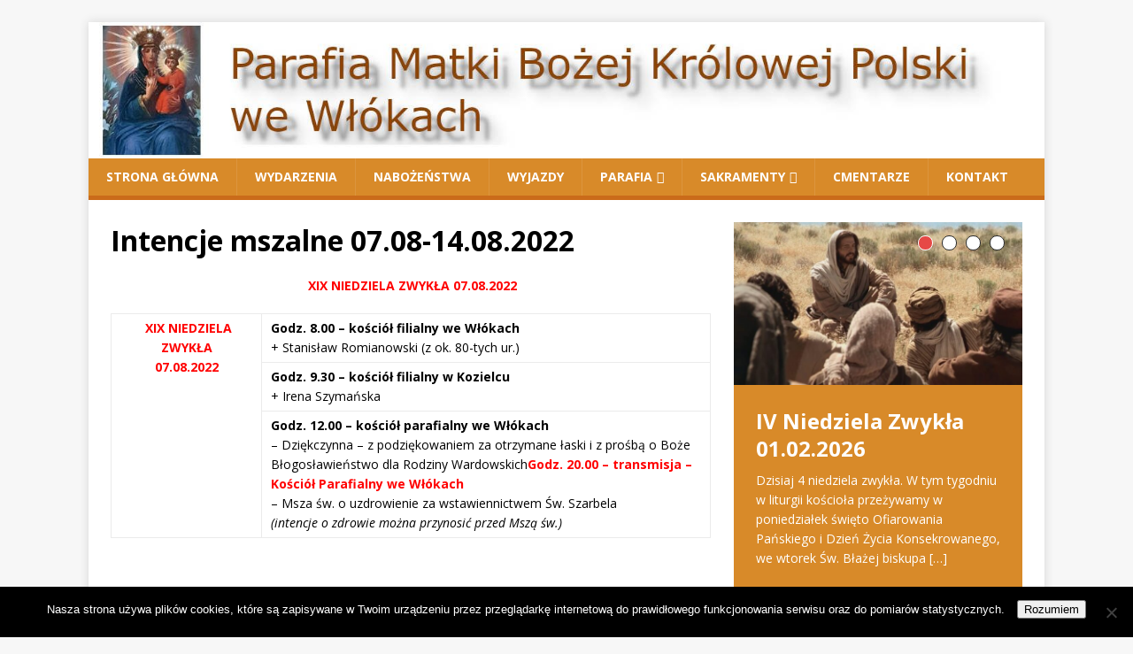

--- FILE ---
content_type: text/html; charset=UTF-8
request_url: https://parafia.wloki.pl/intencje-mszalne-07-08-14-08-2022/
body_size: 11850
content:
<!DOCTYPE html>
<html class="no-js" lang="pl-PL">
<head>
<meta charset="UTF-8">
<meta name="viewport" content="width=device-width, initial-scale=1.0">
<link rel="profile" href="https://gmpg.org/xfn/11" />
<link rel="pingback" href="https://parafia.wloki.pl/xmlrpc.php" />
<title>Intencje mszalne 07.08-14.08.2022 &#8211; Parafia Matki Bożej Królowej Polski we Włókach</title>
<meta name='robots' content='max-image-preview:large' />
<link rel='dns-prefetch' href='//fonts.googleapis.com' />
<link rel="alternate" type="application/rss+xml" title="Parafia Matki Bożej Królowej Polski we Włókach &raquo; Kanał z wpisami" href="https://parafia.wloki.pl/feed/" />
<link rel="alternate" type="application/rss+xml" title="Parafia Matki Bożej Królowej Polski we Włókach &raquo; Kanał z komentarzami" href="https://parafia.wloki.pl/comments/feed/" />
<link rel="alternate" type="application/rss+xml" title="Parafia Matki Bożej Królowej Polski we Włókach &raquo; Intencje mszalne 07.08-14.08.2022 Kanał z komentarzami" href="https://parafia.wloki.pl/intencje-mszalne-07-08-14-08-2022/feed/" />
<link rel="alternate" title="oEmbed (JSON)" type="application/json+oembed" href="https://parafia.wloki.pl/wp-json/oembed/1.0/embed?url=https%3A%2F%2Fparafia.wloki.pl%2Fintencje-mszalne-07-08-14-08-2022%2F" />
<link rel="alternate" title="oEmbed (XML)" type="text/xml+oembed" href="https://parafia.wloki.pl/wp-json/oembed/1.0/embed?url=https%3A%2F%2Fparafia.wloki.pl%2Fintencje-mszalne-07-08-14-08-2022%2F&#038;format=xml" />
		<!-- This site uses the Google Analytics by MonsterInsights plugin v9.11.1 - Using Analytics tracking - https://www.monsterinsights.com/ -->
		<!-- Note: MonsterInsights is not currently configured on this site. The site owner needs to authenticate with Google Analytics in the MonsterInsights settings panel. -->
					<!-- No tracking code set -->
				<!-- / Google Analytics by MonsterInsights -->
		<style id='wp-img-auto-sizes-contain-inline-css' type='text/css'>
img:is([sizes=auto i],[sizes^="auto," i]){contain-intrinsic-size:3000px 1500px}
/*# sourceURL=wp-img-auto-sizes-contain-inline-css */
</style>
<style id='wp-emoji-styles-inline-css' type='text/css'>

	img.wp-smiley, img.emoji {
		display: inline !important;
		border: none !important;
		box-shadow: none !important;
		height: 1em !important;
		width: 1em !important;
		margin: 0 0.07em !important;
		vertical-align: -0.1em !important;
		background: none !important;
		padding: 0 !important;
	}
/*# sourceURL=wp-emoji-styles-inline-css */
</style>
<link rel='stylesheet' id='wp-block-library-css' href='https://parafia.wloki.pl/wp-includes/css/dist/block-library/style.min.css?ver=7b6d94b12e699f774d0657af2b31397a' type='text/css' media='all' />
<style id='classic-theme-styles-inline-css' type='text/css'>
/*! This file is auto-generated */
.wp-block-button__link{color:#fff;background-color:#32373c;border-radius:9999px;box-shadow:none;text-decoration:none;padding:calc(.667em + 2px) calc(1.333em + 2px);font-size:1.125em}.wp-block-file__button{background:#32373c;color:#fff;text-decoration:none}
/*# sourceURL=/wp-includes/css/classic-themes.min.css */
</style>
<style id='global-styles-inline-css' type='text/css'>
:root{--wp--preset--aspect-ratio--square: 1;--wp--preset--aspect-ratio--4-3: 4/3;--wp--preset--aspect-ratio--3-4: 3/4;--wp--preset--aspect-ratio--3-2: 3/2;--wp--preset--aspect-ratio--2-3: 2/3;--wp--preset--aspect-ratio--16-9: 16/9;--wp--preset--aspect-ratio--9-16: 9/16;--wp--preset--color--black: #000000;--wp--preset--color--cyan-bluish-gray: #abb8c3;--wp--preset--color--white: #ffffff;--wp--preset--color--pale-pink: #f78da7;--wp--preset--color--vivid-red: #cf2e2e;--wp--preset--color--luminous-vivid-orange: #ff6900;--wp--preset--color--luminous-vivid-amber: #fcb900;--wp--preset--color--light-green-cyan: #7bdcb5;--wp--preset--color--vivid-green-cyan: #00d084;--wp--preset--color--pale-cyan-blue: #8ed1fc;--wp--preset--color--vivid-cyan-blue: #0693e3;--wp--preset--color--vivid-purple: #9b51e0;--wp--preset--gradient--vivid-cyan-blue-to-vivid-purple: linear-gradient(135deg,rgb(6,147,227) 0%,rgb(155,81,224) 100%);--wp--preset--gradient--light-green-cyan-to-vivid-green-cyan: linear-gradient(135deg,rgb(122,220,180) 0%,rgb(0,208,130) 100%);--wp--preset--gradient--luminous-vivid-amber-to-luminous-vivid-orange: linear-gradient(135deg,rgb(252,185,0) 0%,rgb(255,105,0) 100%);--wp--preset--gradient--luminous-vivid-orange-to-vivid-red: linear-gradient(135deg,rgb(255,105,0) 0%,rgb(207,46,46) 100%);--wp--preset--gradient--very-light-gray-to-cyan-bluish-gray: linear-gradient(135deg,rgb(238,238,238) 0%,rgb(169,184,195) 100%);--wp--preset--gradient--cool-to-warm-spectrum: linear-gradient(135deg,rgb(74,234,220) 0%,rgb(151,120,209) 20%,rgb(207,42,186) 40%,rgb(238,44,130) 60%,rgb(251,105,98) 80%,rgb(254,248,76) 100%);--wp--preset--gradient--blush-light-purple: linear-gradient(135deg,rgb(255,206,236) 0%,rgb(152,150,240) 100%);--wp--preset--gradient--blush-bordeaux: linear-gradient(135deg,rgb(254,205,165) 0%,rgb(254,45,45) 50%,rgb(107,0,62) 100%);--wp--preset--gradient--luminous-dusk: linear-gradient(135deg,rgb(255,203,112) 0%,rgb(199,81,192) 50%,rgb(65,88,208) 100%);--wp--preset--gradient--pale-ocean: linear-gradient(135deg,rgb(255,245,203) 0%,rgb(182,227,212) 50%,rgb(51,167,181) 100%);--wp--preset--gradient--electric-grass: linear-gradient(135deg,rgb(202,248,128) 0%,rgb(113,206,126) 100%);--wp--preset--gradient--midnight: linear-gradient(135deg,rgb(2,3,129) 0%,rgb(40,116,252) 100%);--wp--preset--font-size--small: 13px;--wp--preset--font-size--medium: 20px;--wp--preset--font-size--large: 36px;--wp--preset--font-size--x-large: 42px;--wp--preset--spacing--20: 0.44rem;--wp--preset--spacing--30: 0.67rem;--wp--preset--spacing--40: 1rem;--wp--preset--spacing--50: 1.5rem;--wp--preset--spacing--60: 2.25rem;--wp--preset--spacing--70: 3.38rem;--wp--preset--spacing--80: 5.06rem;--wp--preset--shadow--natural: 6px 6px 9px rgba(0, 0, 0, 0.2);--wp--preset--shadow--deep: 12px 12px 50px rgba(0, 0, 0, 0.4);--wp--preset--shadow--sharp: 6px 6px 0px rgba(0, 0, 0, 0.2);--wp--preset--shadow--outlined: 6px 6px 0px -3px rgb(255, 255, 255), 6px 6px rgb(0, 0, 0);--wp--preset--shadow--crisp: 6px 6px 0px rgb(0, 0, 0);}:where(.is-layout-flex){gap: 0.5em;}:where(.is-layout-grid){gap: 0.5em;}body .is-layout-flex{display: flex;}.is-layout-flex{flex-wrap: wrap;align-items: center;}.is-layout-flex > :is(*, div){margin: 0;}body .is-layout-grid{display: grid;}.is-layout-grid > :is(*, div){margin: 0;}:where(.wp-block-columns.is-layout-flex){gap: 2em;}:where(.wp-block-columns.is-layout-grid){gap: 2em;}:where(.wp-block-post-template.is-layout-flex){gap: 1.25em;}:where(.wp-block-post-template.is-layout-grid){gap: 1.25em;}.has-black-color{color: var(--wp--preset--color--black) !important;}.has-cyan-bluish-gray-color{color: var(--wp--preset--color--cyan-bluish-gray) !important;}.has-white-color{color: var(--wp--preset--color--white) !important;}.has-pale-pink-color{color: var(--wp--preset--color--pale-pink) !important;}.has-vivid-red-color{color: var(--wp--preset--color--vivid-red) !important;}.has-luminous-vivid-orange-color{color: var(--wp--preset--color--luminous-vivid-orange) !important;}.has-luminous-vivid-amber-color{color: var(--wp--preset--color--luminous-vivid-amber) !important;}.has-light-green-cyan-color{color: var(--wp--preset--color--light-green-cyan) !important;}.has-vivid-green-cyan-color{color: var(--wp--preset--color--vivid-green-cyan) !important;}.has-pale-cyan-blue-color{color: var(--wp--preset--color--pale-cyan-blue) !important;}.has-vivid-cyan-blue-color{color: var(--wp--preset--color--vivid-cyan-blue) !important;}.has-vivid-purple-color{color: var(--wp--preset--color--vivid-purple) !important;}.has-black-background-color{background-color: var(--wp--preset--color--black) !important;}.has-cyan-bluish-gray-background-color{background-color: var(--wp--preset--color--cyan-bluish-gray) !important;}.has-white-background-color{background-color: var(--wp--preset--color--white) !important;}.has-pale-pink-background-color{background-color: var(--wp--preset--color--pale-pink) !important;}.has-vivid-red-background-color{background-color: var(--wp--preset--color--vivid-red) !important;}.has-luminous-vivid-orange-background-color{background-color: var(--wp--preset--color--luminous-vivid-orange) !important;}.has-luminous-vivid-amber-background-color{background-color: var(--wp--preset--color--luminous-vivid-amber) !important;}.has-light-green-cyan-background-color{background-color: var(--wp--preset--color--light-green-cyan) !important;}.has-vivid-green-cyan-background-color{background-color: var(--wp--preset--color--vivid-green-cyan) !important;}.has-pale-cyan-blue-background-color{background-color: var(--wp--preset--color--pale-cyan-blue) !important;}.has-vivid-cyan-blue-background-color{background-color: var(--wp--preset--color--vivid-cyan-blue) !important;}.has-vivid-purple-background-color{background-color: var(--wp--preset--color--vivid-purple) !important;}.has-black-border-color{border-color: var(--wp--preset--color--black) !important;}.has-cyan-bluish-gray-border-color{border-color: var(--wp--preset--color--cyan-bluish-gray) !important;}.has-white-border-color{border-color: var(--wp--preset--color--white) !important;}.has-pale-pink-border-color{border-color: var(--wp--preset--color--pale-pink) !important;}.has-vivid-red-border-color{border-color: var(--wp--preset--color--vivid-red) !important;}.has-luminous-vivid-orange-border-color{border-color: var(--wp--preset--color--luminous-vivid-orange) !important;}.has-luminous-vivid-amber-border-color{border-color: var(--wp--preset--color--luminous-vivid-amber) !important;}.has-light-green-cyan-border-color{border-color: var(--wp--preset--color--light-green-cyan) !important;}.has-vivid-green-cyan-border-color{border-color: var(--wp--preset--color--vivid-green-cyan) !important;}.has-pale-cyan-blue-border-color{border-color: var(--wp--preset--color--pale-cyan-blue) !important;}.has-vivid-cyan-blue-border-color{border-color: var(--wp--preset--color--vivid-cyan-blue) !important;}.has-vivid-purple-border-color{border-color: var(--wp--preset--color--vivid-purple) !important;}.has-vivid-cyan-blue-to-vivid-purple-gradient-background{background: var(--wp--preset--gradient--vivid-cyan-blue-to-vivid-purple) !important;}.has-light-green-cyan-to-vivid-green-cyan-gradient-background{background: var(--wp--preset--gradient--light-green-cyan-to-vivid-green-cyan) !important;}.has-luminous-vivid-amber-to-luminous-vivid-orange-gradient-background{background: var(--wp--preset--gradient--luminous-vivid-amber-to-luminous-vivid-orange) !important;}.has-luminous-vivid-orange-to-vivid-red-gradient-background{background: var(--wp--preset--gradient--luminous-vivid-orange-to-vivid-red) !important;}.has-very-light-gray-to-cyan-bluish-gray-gradient-background{background: var(--wp--preset--gradient--very-light-gray-to-cyan-bluish-gray) !important;}.has-cool-to-warm-spectrum-gradient-background{background: var(--wp--preset--gradient--cool-to-warm-spectrum) !important;}.has-blush-light-purple-gradient-background{background: var(--wp--preset--gradient--blush-light-purple) !important;}.has-blush-bordeaux-gradient-background{background: var(--wp--preset--gradient--blush-bordeaux) !important;}.has-luminous-dusk-gradient-background{background: var(--wp--preset--gradient--luminous-dusk) !important;}.has-pale-ocean-gradient-background{background: var(--wp--preset--gradient--pale-ocean) !important;}.has-electric-grass-gradient-background{background: var(--wp--preset--gradient--electric-grass) !important;}.has-midnight-gradient-background{background: var(--wp--preset--gradient--midnight) !important;}.has-small-font-size{font-size: var(--wp--preset--font-size--small) !important;}.has-medium-font-size{font-size: var(--wp--preset--font-size--medium) !important;}.has-large-font-size{font-size: var(--wp--preset--font-size--large) !important;}.has-x-large-font-size{font-size: var(--wp--preset--font-size--x-large) !important;}
:where(.wp-block-post-template.is-layout-flex){gap: 1.25em;}:where(.wp-block-post-template.is-layout-grid){gap: 1.25em;}
:where(.wp-block-term-template.is-layout-flex){gap: 1.25em;}:where(.wp-block-term-template.is-layout-grid){gap: 1.25em;}
:where(.wp-block-columns.is-layout-flex){gap: 2em;}:where(.wp-block-columns.is-layout-grid){gap: 2em;}
:root :where(.wp-block-pullquote){font-size: 1.5em;line-height: 1.6;}
/*# sourceURL=global-styles-inline-css */
</style>
<link rel='stylesheet' id='cookie-notice-front-css' href='https://parafia.wloki.pl/wp-content/plugins/cookie-notice/css/front.min.css?ver=2.5.11' type='text/css' media='all' />
<link rel='stylesheet' id='mh-google-fonts-css' href='https://fonts.googleapis.com/css?family=Open+Sans:400,400italic,700,600' type='text/css' media='all' />
<link rel='stylesheet' id='mh-magazine-lite-css' href='https://parafia.wloki.pl/wp-content/themes/mh-magazine-lite/style.css?ver=2.10.0' type='text/css' media='all' />
<link rel='stylesheet' id='mh-font-awesome-css' href='https://parafia.wloki.pl/wp-content/themes/mh-magazine-lite/includes/font-awesome.min.css' type='text/css' media='all' />
<script type="text/javascript" id="cookie-notice-front-js-before">
/* <![CDATA[ */
var cnArgs = {"ajaxUrl":"https:\/\/parafia.wloki.pl\/wp-admin\/admin-ajax.php","nonce":"0f4f3c58c5","hideEffect":"fade","position":"bottom","onScroll":false,"onScrollOffset":100,"onClick":false,"cookieName":"cookie_notice_accepted","cookieTime":2147483647,"cookieTimeRejected":2592000,"globalCookie":false,"redirection":false,"cache":false,"revokeCookies":false,"revokeCookiesOpt":"automatic"};

//# sourceURL=cookie-notice-front-js-before
/* ]]> */
</script>
<script type="text/javascript" src="https://parafia.wloki.pl/wp-content/plugins/cookie-notice/js/front.min.js?ver=2.5.11" id="cookie-notice-front-js"></script>
<script type="text/javascript" src="https://parafia.wloki.pl/wp-includes/js/jquery/jquery.min.js?ver=3.7.1" id="jquery-core-js"></script>
<script type="text/javascript" src="https://parafia.wloki.pl/wp-includes/js/jquery/jquery-migrate.min.js?ver=3.4.1" id="jquery-migrate-js"></script>
<script type="text/javascript" id="mh-scripts-js-extra">
/* <![CDATA[ */
var mh_magazine = {"text":{"toggle_menu":"Toggle Menu"}};
//# sourceURL=mh-scripts-js-extra
/* ]]> */
</script>
<script type="text/javascript" src="https://parafia.wloki.pl/wp-content/themes/mh-magazine-lite/js/scripts.js?ver=2.10.0" id="mh-scripts-js"></script>
<link rel="https://api.w.org/" href="https://parafia.wloki.pl/wp-json/" /><link rel="alternate" title="JSON" type="application/json" href="https://parafia.wloki.pl/wp-json/wp/v2/posts/4736" /><link rel="EditURI" type="application/rsd+xml" title="RSD" href="https://parafia.wloki.pl/xmlrpc.php?rsd" />

<link rel="canonical" href="https://parafia.wloki.pl/intencje-mszalne-07-08-14-08-2022/" />
<link rel='shortlink' href='https://parafia.wloki.pl/?p=4736' />
<!-- PanoPress [1.3] -->
<script type="text/javascript">
pp_oppp=false;
pb_options={"fullscreen":true,"fade":true,"animate":true,"shadow":true,"width":"640px","height":"480px","style":{"box":"pb-light","overlay":"pb-light-overlay"},"galleries":false,"resize":1};
</script>
<script type="text/javascript"  src="https://parafia.wloki.pl/wp-content/plugins/panopress/js/panopress.js?v=1.3"></script>
<link rel="stylesheet" type="text/css" media="all" href="https://parafia.wloki.pl/wp-content/plugins/panopress/css/panopress.css?v=1.3" />	
<!-- /PanoPress -->
<!--[if lt IE 9]>
<script src="https://parafia.wloki.pl/wp-content/themes/mh-magazine-lite/js/css3-mediaqueries.js"></script>
<![endif]-->
<meta name="generator" content="Elementor 3.34.1; features: additional_custom_breakpoints; settings: css_print_method-external, google_font-enabled, font_display-auto">
			<style>
				.e-con.e-parent:nth-of-type(n+4):not(.e-lazyloaded):not(.e-no-lazyload),
				.e-con.e-parent:nth-of-type(n+4):not(.e-lazyloaded):not(.e-no-lazyload) * {
					background-image: none !important;
				}
				@media screen and (max-height: 1024px) {
					.e-con.e-parent:nth-of-type(n+3):not(.e-lazyloaded):not(.e-no-lazyload),
					.e-con.e-parent:nth-of-type(n+3):not(.e-lazyloaded):not(.e-no-lazyload) * {
						background-image: none !important;
					}
				}
				@media screen and (max-height: 640px) {
					.e-con.e-parent:nth-of-type(n+2):not(.e-lazyloaded):not(.e-no-lazyload),
					.e-con.e-parent:nth-of-type(n+2):not(.e-lazyloaded):not(.e-no-lazyload) * {
						background-image: none !important;
					}
				}
			</style>
					<style type="text/css" id="wp-custom-css">
			
.post-info span:first-child { display: none; }
.mh-loop-meta {
    margin-top: 5px;
display: none;}
.entry-meta {display: none;}

/***** menu top *****/

.mh-header { background: #fff; }
.mh-site-logo { padding: 20px; overflow: hidden; }
.mh-header-text { margin: 5px 0; text-transform: uppercase; }
.mh-header-title { font-size: 32px; font-size: 2rem; line-height: 1; }
.mh-header-tagline { display: inline-block; font-size: 14px; font-size: 0.875rem; line-height: 1; color: #ca6b1a; padding-top: 10px; margin-top: 10px; border-top: 1px solid #ca6b1a; }

/***** Navigation *****/

.mh-main-nav-wrap {background: #d88a29;}
.mh-main-nav { text-transform: uppercase; border-bottom: 5px solid #ca6b1a; }
.mh-main-nav li { float: left; position: relative; font-weight: 700; }
.mh-main-nav li:hover { background: #ca6b1a; }
.mh-main-nav li:hover a { color: #fff; }
.mh-main-nav li a { display: block; color: #fff; padding: 10px 20px; border-left: 1px solid rgba(255, 255, 255, 0.1); }
.mh-main-nav li:first-child a, .mh-main-nav .sub-menu li a { border: none; }
.mh-main-nav ul li:hover > ul { display: block; background: #2a2a2a; z-index: 9999; }
.mh-main-nav ul ul { display: none; position: absolute; }
.mh-main-nav ul ul li { width: 100%; min-width: 16em; }
.mh-main-nav ul ul ul { left: 100%; top: 0; }
.mh-main-nav .menu > .current-menu-item { background: #ca6b1a; }
.mh-navigation .menu-item-has-children > a:after { font-family: 'FontAwesome'; font-weight: 400; line-height: 1; content: '\f107'; margin-left: 5px; }
.mh-navigation .sub-menu .menu-item-has-children > a:after { content: '\f105'; margin-left: 10px; }
.mh-navigation img { vertical-align: inherit; }

/***** MH Slider Widget *****/

.mh-slider-widget .flex-control-nav { bottom: 10px; }
.mh-slider-widget .flex-control-nav li { margin: 0 10px 0 0; }
.mh-slider-widget .flex-control-paging li a { width: 15px; height: 15px; border: 1px solid #2a2a2a; background: #fff; -webkit-box-shadow: none; -moz-box-shadow: none; -o-box-shadow: none; box-shadow: none; }
.mh-slider-widget .flex-control-paging li a:hover { background: #f5f5f5; }
.mh-slider-widget .flex-control-paging li a.flex-active { background: #e64946; border: 1px solid #fff; }
.mh-widget-col-1 .mh-slider-widget .flex-control-nav { width: auto; top: 15px; right: 10px; bottom: auto; }
.mh-slider-item { position: relative; overflow: hidden; }
.mh-slider-normal { width: 678px; max-width: 100%; overflow: hidden; }
.mh-slider-caption { position: absolute; width: 350px; max-width: 100%; top: 0; right: 0; color: #fff; border-bottom: 3px solid #e64946; background: #2a2a2a; background: rgba(42, 42, 42, 0.8); }
.mh-slider-caption .mh-excerpt-more, .mh-slider-title { color: #fff; }
.mh-slider-content { padding: 25px; overflow: hidden; }
.mh-slider-content .mh-excerpt { margin-top: 10px; margin-top: 0.625rem; }
.mh-widget-col-1 .mh-slider-caption { position: relative; width: 100%; margin: 0; background: #d88a29; }

/***** Footer *****/
.mh-footer { font-size: 13px; font-size: 0.8125rem; color: #fff; padding: 25px 25px 0; background: #2a2a2a; }
.mh-footer a, .mh-footer a:hover { color: #f7f7f7; }
.mh-copyright-wrap {padding: 10px 25px;border-top: 3px solid #d88a29;background: #ca6b1a;}
.mh-copyright { font-size: 12px; font-size: 0.75rem; color: #d88a29; }
.mh-copyright a { color: #999; }

/***** ukrycie poprzedni nastepny *****/
.mh-post-nav {visibility:hidden; padding-bottom:0;margin-bottom:0}

/*** ukrycie obrazka we wpisie ***/
.entry-thumbnail
{display:none}		</style>
		</head>
<body id="mh-mobile" class="wp-singular post-template-default single single-post postid-4736 single-format-standard wp-theme-mh-magazine-lite cookies-not-set mh-right-sb elementor-default elementor-kit-2264" itemscope="itemscope" itemtype="https://schema.org/WebPage">
<div class="mh-container mh-container-outer">
<div class="mh-header-mobile-nav mh-clearfix"></div>
<header class="mh-header" itemscope="itemscope" itemtype="https://schema.org/WPHeader">
	<div class="mh-container mh-container-inner mh-row mh-clearfix">
		<div class="mh-custom-header mh-clearfix">
<a class="mh-header-image-link" href="https://parafia.wloki.pl/" title="Parafia Matki Bożej Królowej Polski we Włókach" rel="home">
<img fetchpriority="high" class="mh-header-image" src="https://parafia.wloki.pl/wp-content/uploads/2018/12/cropped-header1400x200-1.jpg" height="200" width="1400" alt="Parafia Matki Bożej Królowej Polski we Włókach" />
</a>
</div>
	</div>
	<div class="mh-main-nav-wrap">
		<nav class="mh-navigation mh-main-nav mh-container mh-container-inner mh-clearfix" itemscope="itemscope" itemtype="https://schema.org/SiteNavigationElement">
			<div class="menu-menu-top-container"><ul id="menu-menu-top" class="menu"><li id="menu-item-190" class="menu-item menu-item-type-post_type menu-item-object-page menu-item-home menu-item-190"><a href="https://parafia.wloki.pl/">Strona główna</a></li>
<li id="menu-item-307" class="menu-item menu-item-type-taxonomy menu-item-object-category menu-item-307"><a href="https://parafia.wloki.pl/category/wydarzenia/">Wydarzenia</a></li>
<li id="menu-item-100" class="menu-item menu-item-type-post_type menu-item-object-page menu-item-100"><a href="https://parafia.wloki.pl/porzadek-mszy-sw/">Nabożeństwa</a></li>
<li id="menu-item-211" class="menu-item menu-item-type-taxonomy menu-item-object-category menu-item-211"><a href="https://parafia.wloki.pl/category/wyjazdy/">Wyjazdy</a></li>
<li id="menu-item-262" class="menu-item menu-item-type-taxonomy menu-item-object-category current-post-ancestor menu-item-has-children menu-item-262"><a href="https://parafia.wloki.pl/category/parafia/">Parafia</a>
<ul class="sub-menu">
	<li id="menu-item-121" class="menu-item menu-item-type-custom menu-item-object-custom menu-item-121"><a href="https://parafia.wloki.pl/category/ogloszenia/">Ogłoszenia</a></li>
	<li id="menu-item-56" class="menu-item menu-item-type-taxonomy menu-item-object-category current-post-ancestor current-menu-parent current-post-parent menu-item-56"><a href="https://parafia.wloki.pl/category/parafia/intencje/">Intencje mszalne</a></li>
	<li id="menu-item-698" class="menu-item menu-item-type-post_type menu-item-object-page menu-item-698"><a href="https://parafia.wloki.pl/koscioly/">Kościoły</a></li>
	<li id="menu-item-2252" class="menu-item menu-item-type-post_type menu-item-object-post menu-item-2252"><a href="https://parafia.wloki.pl/historia-scholi-parafii-mb-krolowej-polski-we-wlokach/">Schola parafialna</a></li>
	<li id="menu-item-4301" class="menu-item menu-item-type-post_type menu-item-object-page menu-item-4301"><a href="https://parafia.wloki.pl/wspolnota-sw-charbela/">Wspólnota Św. Charbela</a></li>
	<li id="menu-item-4302" class="menu-item menu-item-type-post_type menu-item-object-page menu-item-4302"><a href="https://parafia.wloki.pl/wspolnota-mb-fatimskiej/">Wspólnota MB Fatimskiej</a></li>
	<li id="menu-item-4303" class="menu-item menu-item-type-post_type menu-item-object-page menu-item-4303"><a href="https://parafia.wloki.pl/wspolnota-zywego-rozanca/">Wspólnota Żywego Różańca</a></li>
	<li id="menu-item-1145" class="menu-item menu-item-type-post_type menu-item-object-page menu-item-1145"><a href="https://parafia.wloki.pl/firmy-wspierajace-parafie/">Darczyńcy</a></li>
</ul>
</li>
<li id="menu-item-391" class="menu-item menu-item-type-taxonomy menu-item-object-category menu-item-has-children menu-item-391"><a href="https://parafia.wloki.pl/category/sakramenty/">Sakramenty</a>
<ul class="sub-menu">
	<li id="menu-item-390" class="menu-item menu-item-type-post_type menu-item-object-page menu-item-has-children menu-item-390"><a href="https://parafia.wloki.pl/informacje-o-pierwszej-komunii-sw-i-rocznicy/">Komunia św.</a>
	<ul class="sub-menu">
		<li id="menu-item-392" class="menu-item menu-item-type-post_type menu-item-object-page menu-item-392"><a href="https://parafia.wloki.pl/informacje-o-pierwszej-komunii-sw-i-rocznicy/maly-katechizm/">Mały katechizm</a></li>
	</ul>
</li>
	<li id="menu-item-401" class="menu-item menu-item-type-post_type menu-item-object-page menu-item-has-children menu-item-401"><a href="https://parafia.wloki.pl/sakrament-bierzmowania/">Bierzmowanie</a>
	<ul class="sub-menu">
		<li id="menu-item-404" class="menu-item menu-item-type-post_type menu-item-object-page menu-item-404"><a href="https://parafia.wloki.pl/sakrament-bierzmowania/maly-katechizm-i-informacje-o-sakramencie/">Mały katechizm i informacje</a></li>
	</ul>
</li>
</ul>
</li>
<li id="menu-item-1330" class="menu-item menu-item-type-custom menu-item-object-custom menu-item-1330"><a href="http://cmentarnik.net/wloki">Cmentarze</a></li>
<li id="menu-item-40" class="menu-item menu-item-type-post_type menu-item-object-page menu-item-40"><a href="https://parafia.wloki.pl/informacje/">Kontakt</a></li>
</ul></div>		</nav>
	</div>
</header><div class="mh-wrapper mh-clearfix">
	<div id="main-content" class="mh-content" role="main" itemprop="mainContentOfPage"><article id="post-4736" class="post-4736 post type-post status-publish format-standard has-post-thumbnail hentry category-intencje">
	<header class="entry-header mh-clearfix"><h1 class="entry-title">Intencje mszalne 07.08-14.08.2022</h1><p class="mh-meta entry-meta">
<span class="entry-meta-date updated"><i class="far fa-clock"></i><a href="https://parafia.wloki.pl/2022/08/">6 sierpnia 2022</a></span>
<span class="entry-meta-author author vcard"><i class="fa fa-user"></i><a class="fn" href="https://parafia.wloki.pl/author/fyrg/">Łukasz</a></span>
<span class="entry-meta-categories"><i class="far fa-folder-open"></i><a href="https://parafia.wloki.pl/category/parafia/intencje/" rel="category tag">Intencje mszalne</a></span>
<span class="entry-meta-comments"><i class="far fa-comment"></i><a class="mh-comment-scroll" href="https://parafia.wloki.pl/intencje-mszalne-07-08-14-08-2022/#mh-comments">0</a></span>
</p>
	</header>
		<div class="entry-content mh-clearfix">
<figure class="entry-thumbnail">
<img src="https://parafia.wloki.pl/wp-content/uploads/images/intencje.jpg" alt="" title="" />
<figcaption class="wp-caption-text">Intencje mszalne</figcaption>
</figure>
<p style="text-align: center;"><strong>&nbsp;</strong><strong style="color: #ff0000; text-align: center;">XIX NIEDZIELA ZWYKŁA 07.08.2022</strong></p>
<table width="699">
<tbody>
<tr>
<td rowspan="3" width="161">
<p style="text-align: center;"><strong>&nbsp;<span style="color: #ff0000;">XIX NIEDZIELA<br />
</span></strong><strong style="color: #ff0000; font-family: inherit; font-size: inherit;">ZWYKŁA<br />
</strong><span style="color: #ff0000;"><strong>07.08.2022</strong></span></p>
</td>
<td width="539"><strong>Godz. 8.00 – kościół filialny we Włókach<br />
</strong>+ Stanisław Romianowski (z ok. 80-tych ur.)</td>
</tr>
<tr>
<td width="539"><strong>Godz. 9.30 – kościół filialny w Kozielcu<br />
</strong>+ Irena Szymańska</td>
</tr>
<tr>
<td width="539"><strong>Godz. 12.00 – kościół parafialny we Włókach<br />
</strong><span style="font-family: inherit; font-size: inherit;">&#8211; Dziękczynna – z podziękowaniem za otrzymane łaski i z prośbą o Boże Błogosławieństwo dla Rodziny Wardowskich</span><span style="color: #ff0000;"><strong>Godz. 20.00 – transmisja – Kościół Parafialny we Włókach<br />
</strong></span>&#8211; Msza św. o uzdrowienie za wstawiennictwem Św. Szarbela<br />
<em>(intencje o zdrowie można przynosić przed Mszą św.)</em></td>
</tr>
</tbody>
</table>
<p>&nbsp;</p>
<table width="699">
<tbody>
<tr>
<td style="text-align: center;" width="161"><strong>Poniedziałek<br />
</strong><strong style="font-family: inherit; font-size: inherit;">08.08.2022</strong></td>
<td width="539"><strong>Godz. 17.00<br />
</strong><span style="font-family: inherit; font-size: inherit;">Mszy św. nie ma</span></td>
</tr>
<tr>
<td style="text-align: center;" width="161"><strong>WTOREK<br />
</strong><strong>09.08.2022</strong></td>
<td width="539"><strong>Godz. 17.00 – kościół filialny w Kozielcu<br />
</strong>Mszy św. nie ma</td>
</tr>
<tr>
<td style="text-align: center;" width="161"><strong>ŚRODA<br />
</strong><strong>10.08.2022</strong></td>
<td width="539"><strong>Godz. 17.00<br />
</strong><span style="font-family: inherit; font-size: inherit;">Mszy św. nie ma</span></td>
</tr>
<tr>
<td style="text-align: center;" width="161"><strong>CZWARTEK<br />
</strong><strong>11.08.2022</strong></td>
<td width="539"><strong>Godz. 17.00 – kościół filialny we Włókach<br />
</strong>+ Maria (r.śm.) i Franciszek Fac</td>
</tr>
<tr>
<td style="text-align: center;" width="161"><strong>PIĄTEK<br />
</strong><strong>12.08.2022</strong></td>
<td width="539"><strong>Godz. 17.00<br />
</strong><span style="font-family: inherit; font-size: inherit;">+ Jerzy Czerniak (z ok. ur.)</span></td>
</tr>
<tr>
<td style="text-align: center;" width="161"><strong>SOBOTA<br />
</strong><strong style="font-family: inherit; font-size: inherit;">13.08.2022</strong></td>
<td width="539"><strong>Godz. 17.00<br />
</strong><span style="font-family: inherit; font-size: inherit;">+ Franciszek Goszczyński (16r.śm.) oraz Stefania i Józef Gronet</span></td>
</tr>
</tbody>
</table>
<p style="text-align: center;"><span style="color: #ff0000;"><strong>XX NIEDZIELA ZWYKŁA 14.08.2022 </strong></span></p>
<table width="699">
<tbody>
<tr>
<td rowspan="3" width="161">
<p style="text-align: center;"><strong>&nbsp;<span style="color: #ff0000;">XX NIEDZIELA<br />
</span></strong><strong style="color: #ff0000; font-family: inherit; font-size: inherit;">ZWYKŁA<br />
</strong><span style="color: #ff0000;"><strong>14.08.2022</strong></span></p>
</td>
<td width="539"><strong>Godz. 8.00 – kościół filialny we Włókach<br />
</strong>+ Andrzej Jendruszewski (14r.śm.) i Rodziców z obojga stron</td>
</tr>
<tr>
<td width="539"><strong>Godz. 9.30 – kościół filialny w Kozielcu<br />
</strong>+ Maria, Bronisława, Józef i Dziadków Dobrowolskich</td>
</tr>
<tr>
<td width="539"><strong>Godz. 12.00 – kościół parafialny we Włókach<br />
</strong><span style="font-family: inherit; font-size: inherit;">+ Maria i Antoni Zabel</span></td>
</tr>
</tbody>
</table>
<p><strong>&nbsp;</strong></p>
	</div></article><nav class="mh-post-nav mh-row mh-clearfix" itemscope="itemscope" itemtype="https://schema.org/SiteNavigationElement">
<div class="mh-col-1-2 mh-post-nav-item mh-post-nav-prev">
<a href="https://parafia.wloki.pl/xviii-niedziela-zwykla-31-07-2022/" rel="prev"><img width="80" height="60" src="https://parafia.wloki.pl/wp-content/uploads/2022/07/18NZC-80x60.jpg" class="attachment-mh-magazine-lite-small size-mh-magazine-lite-small wp-post-image" alt="" decoding="async" srcset="https://parafia.wloki.pl/wp-content/uploads/2022/07/18NZC-80x60.jpg 80w, https://parafia.wloki.pl/wp-content/uploads/2022/07/18NZC-326x245.jpg 326w" sizes="(max-width: 80px) 100vw, 80px" /><span>Poprzedni</span><p>XVIII Niedziela zwykła 31.07.2022</p></a></div>
<div class="mh-col-1-2 mh-post-nav-item mh-post-nav-next">
<a href="https://parafia.wloki.pl/xix-niedziela-zwykla-07-08-2022/" rel="next"><img width="80" height="60" src="https://parafia.wloki.pl/wp-content/uploads/2022/08/Jezus-ze-swoimi-uczniami-80x60.jpg" class="attachment-mh-magazine-lite-small size-mh-magazine-lite-small wp-post-image" alt="" decoding="async" srcset="https://parafia.wloki.pl/wp-content/uploads/2022/08/Jezus-ze-swoimi-uczniami-80x60.jpg 80w, https://parafia.wloki.pl/wp-content/uploads/2022/08/Jezus-ze-swoimi-uczniami-500x381.jpg 500w, https://parafia.wloki.pl/wp-content/uploads/2022/08/Jezus-ze-swoimi-uczniami-326x245.jpg 326w" sizes="(max-width: 80px) 100vw, 80px" /><span>Następny</span><p>XIX Niedziela Zwykła 07.08.2022</p></a></div>
</nav>
	</div>
	<aside class="mh-widget-col-1 mh-sidebar" itemscope="itemscope" itemtype="https://schema.org/WPSideBar"><div id="mh_slider_hp-3" class="mh-widget mh_slider_hp">        	<div id="mh-slider-1481" class="flexslider mh-slider-widget mh-slider-normal">
				<ul class="slides">						<li class="mh-slider-item">
							<article class="post-7097">
								<a href="https://parafia.wloki.pl/iv-niedziela-zwykla-01-02-2026/" title="IV Niedziela Zwykła 01.02.2026"><img width="678" height="381" src="https://parafia.wloki.pl/wp-content/uploads/2026/02/kazanie-na-gorze-1536x728-1-678x381.jpg" class="attachment-mh-magazine-lite-content size-mh-magazine-lite-content wp-post-image" alt="" decoding="async" />								</a>
								<div class="mh-slider-caption">
									<div class="mh-slider-content">
										<a href="https://parafia.wloki.pl/iv-niedziela-zwykla-01-02-2026/" title="IV Niedziela Zwykła 01.02.2026">
											<h2 class="mh-slider-title">
												IV Niedziela Zwykła 01.02.2026											</h2>
										</a>
										<div class="mh-slider-excerpt">
											<div class="mh-excerpt"><p>Dzisiaj 4 niedziela zwykła. W tym tygodniu w liturgii kościoła przeżywamy w poniedziałek święto Ofiarowania Pańskiego i Dzień Życia Konsekrowanego, we wtorek Św. Błażej biskupa <a class="mh-excerpt-more" href="https://parafia.wloki.pl/iv-niedziela-zwykla-01-02-2026/" title="IV Niedziela Zwykła 01.02.2026">[&#8230;]</a></p>
</div>										</div>
									</div>
								</div>
							</article>
						</li>						<li class="mh-slider-item">
							<article class="post-7094">
								<a href="https://parafia.wloki.pl/intencje-mszalne-01-02-08-02-2026/" title="Intencje mszalne 01.02-08.02.2026"><img width="550" height="335" src="https://parafia.wloki.pl/wp-content/uploads/images/intencje.jpg" class="attachment-mh-magazine-lite-content size-mh-magazine-lite-content wp-post-image" alt="" decoding="async" srcset="https://parafia.wloki.pl/wp-content/uploads/images/intencje.jpg 550w, https://parafia.wloki.pl/wp-content/uploads/images/intencje-300x183.jpg 300w" sizes="(max-width: 550px) 100vw, 550px" />								</a>
								<div class="mh-slider-caption">
									<div class="mh-slider-content">
										<a href="https://parafia.wloki.pl/intencje-mszalne-01-02-08-02-2026/" title="Intencje mszalne 01.02-08.02.2026">
											<h2 class="mh-slider-title">
												Intencje mszalne 01.02-08.02.2026											</h2>
										</a>
										<div class="mh-slider-excerpt">
											<div class="mh-excerpt"><p>IV NIEDZIELA ZWYKŁA 01.02.2026 IV NIEDZIELA ZWYKŁA 01.02.2026 Godz. 8.00 – kościół filialny we Włókach &#8211; Dziękczynna – z podziękowaniem za otrzymane łaski z prośba <a class="mh-excerpt-more" href="https://parafia.wloki.pl/intencje-mszalne-01-02-08-02-2026/" title="Intencje mszalne 01.02-08.02.2026">[&#8230;]</a></p>
</div>										</div>
									</div>
								</div>
							</article>
						</li>						<li class="mh-slider-item">
							<article class="post-7089">
								<a href="https://parafia.wloki.pl/iii-niedziela-zwykla-25-01-2026/" title="III Niedziela Zwykła 25.01.2026"><img width="624" height="381" src="https://parafia.wloki.pl/wp-content/uploads/2026/01/1673944984-624x381.jpg" class="attachment-mh-magazine-lite-content size-mh-magazine-lite-content wp-post-image" alt="" decoding="async" />								</a>
								<div class="mh-slider-caption">
									<div class="mh-slider-content">
										<a href="https://parafia.wloki.pl/iii-niedziela-zwykla-25-01-2026/" title="III Niedziela Zwykła 25.01.2026">
											<h2 class="mh-slider-title">
												III Niedziela Zwykła 25.01.2026											</h2>
										</a>
										<div class="mh-slider-excerpt">
											<div class="mh-excerpt"><p>Dzisiaj 3 niedziela zwykła. W czasie Mszy św. o godz. 12.00 poświęcenie świec dzieci komunijnych, a po zakończeniu spotkanie formacyjne w kościele parafialnym. W tym <a class="mh-excerpt-more" href="https://parafia.wloki.pl/iii-niedziela-zwykla-25-01-2026/" title="III Niedziela Zwykła 25.01.2026">[&#8230;]</a></p>
</div>										</div>
									</div>
								</div>
							</article>
						</li>						<li class="mh-slider-item">
							<article class="post-7087">
								<a href="https://parafia.wloki.pl/intencje-mszalne-25-01-01-02-2026/" title="Intencje mszalne 25.01-01.02.2026"><img width="550" height="335" src="https://parafia.wloki.pl/wp-content/uploads/images/intencje.jpg" class="attachment-mh-magazine-lite-content size-mh-magazine-lite-content wp-post-image" alt="" decoding="async" srcset="https://parafia.wloki.pl/wp-content/uploads/images/intencje.jpg 550w, https://parafia.wloki.pl/wp-content/uploads/images/intencje-300x183.jpg 300w" sizes="(max-width: 550px) 100vw, 550px" />								</a>
								<div class="mh-slider-caption">
									<div class="mh-slider-content">
										<a href="https://parafia.wloki.pl/intencje-mszalne-25-01-01-02-2026/" title="Intencje mszalne 25.01-01.02.2026">
											<h2 class="mh-slider-title">
												Intencje mszalne 25.01-01.02.2026											</h2>
										</a>
										<div class="mh-slider-excerpt">
											<div class="mh-excerpt"><p>III NIEDZIELA ZWYKŁA 25.01.2026 (Niedziela Słowa Bożego) III NIEDZIELA ZWYKŁA 25.01.2026 Spotkanie rodziców i dzieci komunijnych Poświęcenie świec Godz. 8.00 – kościół filialny we Włókach <a class="mh-excerpt-more" href="https://parafia.wloki.pl/intencje-mszalne-25-01-01-02-2026/" title="Intencje mszalne 25.01-01.02.2026">[&#8230;]</a></p>
</div>										</div>
									</div>
								</div>
							</article>
						</li>				</ul>
			</div></div><div id="block-6" class="mh-widget widget_block widget_text">
<p class="has-text-align-center"><a href="/cdn-cgi/l/email-protection#e0939a819282858cce898e94858e838a85a0898e9485928981ce908c"><strong><span class="__cf_email__" data-cfemail="30434a514252555c1e595e44555e535a5570595e44554259511e405c">[email&#160;protected]</span></strong></a> – poczta, na którą proszę przesyłać intencje do św. Szarbela na nabożeństwo każdego 7-go dnia miesiąca o godz. 20.00. Intencje proszę przesyłać do godz. 15.00. <strong>WAŻNE!!! Ze względu na dużą ilość kierowanych próśb proszę, aby intencje ograniczać do niezbędnego minimum. Należy pamiętać, że chcemy polecać przez wstawiennictwo Św. Szarbela te intencje, które w sytuacjach po ludzku są beznadziejne. Nie chciałby, żeby ktoś pomyślał, że Jego intencja jest mniej ważna, ale należy pamiętać, że nie możemy przedłużać nabożeństwa, gdyż uczestniczą w niej osoby chore, a intencji jest coraz więcej. Warto podać główną swoją intencje, a resztę próśb wzbudzić w swoim sercu. </strong></p>
</div><div id="media_image-12" class="mh-widget widget_media_image"><a href="https://parafia.wloki.pl/nabozenstwo-o-uzdrowienie-i-namaszczenie-olejem-sw-szarbela/"><img width="639" height="908" src="https://parafia.wloki.pl/wp-content/uploads/2020/02/chrbel-plakat.jpg" class="image wp-image-2168  attachment-full size-full" alt="" style="max-width: 100%; height: auto;" title="Nabożeństwo o uzdrowienie" decoding="async" srcset="https://parafia.wloki.pl/wp-content/uploads/2020/02/chrbel-plakat.jpg 639w, https://parafia.wloki.pl/wp-content/uploads/2020/02/chrbel-plakat-211x300.jpg 211w" sizes="(max-width: 639px) 100vw, 639px" /></a></div><div id="media_image-15" class="mh-widget widget_media_image"><img width="678" height="1017" src="https://parafia.wloki.pl/wp-content/uploads/2021/07/Nabozenstwo-Fatimskie-1-683x1024.jpg" class="image wp-image-3909  attachment-large size-large" alt="" style="max-width: 100%; height: auto;" decoding="async" srcset="https://parafia.wloki.pl/wp-content/uploads/2021/07/Nabozenstwo-Fatimskie-1-683x1024.jpg 683w, https://parafia.wloki.pl/wp-content/uploads/2021/07/Nabozenstwo-Fatimskie-1-200x300.jpg 200w, https://parafia.wloki.pl/wp-content/uploads/2021/07/Nabozenstwo-Fatimskie-1-768x1152.jpg 768w, https://parafia.wloki.pl/wp-content/uploads/2021/07/Nabozenstwo-Fatimskie-1.jpg 1024w" sizes="(max-width: 678px) 100vw, 678px" /></div><div id="media_image-8" class="mh-widget widget_media_image"><a href="http://www.zabytkidrewniane.pl" target="_blank"><img width="300" height="150" src="https://parafia.wloki.pl/wp-content/uploads/2019/05/zabytkidrewniane.png" class="image wp-image-983  attachment-full size-full" alt="" style="max-width: 100%; height: auto;" decoding="async" /></a></div><div id="text-7" class="mh-widget widget_text">			<div class="textwidget"></div>
		</div></aside></div>
<div class="mh-copyright-wrap">
	<div class="mh-container mh-container-inner mh-clearfix">
		<p class="mh-copyright">Copyright &copy; 2026 | WordPress Theme by <a href="https://mhthemes.com/themes/mh-magazine/?utm_source=customer&#038;utm_medium=link&#038;utm_campaign=MH+Magazine+Lite" rel="nofollow">MH Themes</a></p>
	</div>
</div>
</div><!-- .mh-container-outer -->
<script data-cfasync="false" src="/cdn-cgi/scripts/5c5dd728/cloudflare-static/email-decode.min.js"></script><script type="speculationrules">
{"prefetch":[{"source":"document","where":{"and":[{"href_matches":"/*"},{"not":{"href_matches":["/wp-*.php","/wp-admin/*","/wp-content/uploads/*","/wp-content/*","/wp-content/plugins/*","/wp-content/themes/mh-magazine-lite/*","/*\\?(.+)"]}},{"not":{"selector_matches":"a[rel~=\"nofollow\"]"}},{"not":{"selector_matches":".no-prefetch, .no-prefetch a"}}]},"eagerness":"conservative"}]}
</script>
<script type="text/javascript">panopress.imagebox();</script>			<script>
				const lazyloadRunObserver = () => {
					const lazyloadBackgrounds = document.querySelectorAll( `.e-con.e-parent:not(.e-lazyloaded)` );
					const lazyloadBackgroundObserver = new IntersectionObserver( ( entries ) => {
						entries.forEach( ( entry ) => {
							if ( entry.isIntersecting ) {
								let lazyloadBackground = entry.target;
								if( lazyloadBackground ) {
									lazyloadBackground.classList.add( 'e-lazyloaded' );
								}
								lazyloadBackgroundObserver.unobserve( entry.target );
							}
						});
					}, { rootMargin: '200px 0px 200px 0px' } );
					lazyloadBackgrounds.forEach( ( lazyloadBackground ) => {
						lazyloadBackgroundObserver.observe( lazyloadBackground );
					} );
				};
				const events = [
					'DOMContentLoaded',
					'elementor/lazyload/observe',
				];
				events.forEach( ( event ) => {
					document.addEventListener( event, lazyloadRunObserver );
				} );
			</script>
			<script id="wp-emoji-settings" type="application/json">
{"baseUrl":"https://s.w.org/images/core/emoji/17.0.2/72x72/","ext":".png","svgUrl":"https://s.w.org/images/core/emoji/17.0.2/svg/","svgExt":".svg","source":{"concatemoji":"https://parafia.wloki.pl/wp-includes/js/wp-emoji-release.min.js?ver=7b6d94b12e699f774d0657af2b31397a"}}
</script>
<script type="module">
/* <![CDATA[ */
/*! This file is auto-generated */
const a=JSON.parse(document.getElementById("wp-emoji-settings").textContent),o=(window._wpemojiSettings=a,"wpEmojiSettingsSupports"),s=["flag","emoji"];function i(e){try{var t={supportTests:e,timestamp:(new Date).valueOf()};sessionStorage.setItem(o,JSON.stringify(t))}catch(e){}}function c(e,t,n){e.clearRect(0,0,e.canvas.width,e.canvas.height),e.fillText(t,0,0);t=new Uint32Array(e.getImageData(0,0,e.canvas.width,e.canvas.height).data);e.clearRect(0,0,e.canvas.width,e.canvas.height),e.fillText(n,0,0);const a=new Uint32Array(e.getImageData(0,0,e.canvas.width,e.canvas.height).data);return t.every((e,t)=>e===a[t])}function p(e,t){e.clearRect(0,0,e.canvas.width,e.canvas.height),e.fillText(t,0,0);var n=e.getImageData(16,16,1,1);for(let e=0;e<n.data.length;e++)if(0!==n.data[e])return!1;return!0}function u(e,t,n,a){switch(t){case"flag":return n(e,"\ud83c\udff3\ufe0f\u200d\u26a7\ufe0f","\ud83c\udff3\ufe0f\u200b\u26a7\ufe0f")?!1:!n(e,"\ud83c\udde8\ud83c\uddf6","\ud83c\udde8\u200b\ud83c\uddf6")&&!n(e,"\ud83c\udff4\udb40\udc67\udb40\udc62\udb40\udc65\udb40\udc6e\udb40\udc67\udb40\udc7f","\ud83c\udff4\u200b\udb40\udc67\u200b\udb40\udc62\u200b\udb40\udc65\u200b\udb40\udc6e\u200b\udb40\udc67\u200b\udb40\udc7f");case"emoji":return!a(e,"\ud83e\u1fac8")}return!1}function f(e,t,n,a){let r;const o=(r="undefined"!=typeof WorkerGlobalScope&&self instanceof WorkerGlobalScope?new OffscreenCanvas(300,150):document.createElement("canvas")).getContext("2d",{willReadFrequently:!0}),s=(o.textBaseline="top",o.font="600 32px Arial",{});return e.forEach(e=>{s[e]=t(o,e,n,a)}),s}function r(e){var t=document.createElement("script");t.src=e,t.defer=!0,document.head.appendChild(t)}a.supports={everything:!0,everythingExceptFlag:!0},new Promise(t=>{let n=function(){try{var e=JSON.parse(sessionStorage.getItem(o));if("object"==typeof e&&"number"==typeof e.timestamp&&(new Date).valueOf()<e.timestamp+604800&&"object"==typeof e.supportTests)return e.supportTests}catch(e){}return null}();if(!n){if("undefined"!=typeof Worker&&"undefined"!=typeof OffscreenCanvas&&"undefined"!=typeof URL&&URL.createObjectURL&&"undefined"!=typeof Blob)try{var e="postMessage("+f.toString()+"("+[JSON.stringify(s),u.toString(),c.toString(),p.toString()].join(",")+"));",a=new Blob([e],{type:"text/javascript"});const r=new Worker(URL.createObjectURL(a),{name:"wpTestEmojiSupports"});return void(r.onmessage=e=>{i(n=e.data),r.terminate(),t(n)})}catch(e){}i(n=f(s,u,c,p))}t(n)}).then(e=>{for(const n in e)a.supports[n]=e[n],a.supports.everything=a.supports.everything&&a.supports[n],"flag"!==n&&(a.supports.everythingExceptFlag=a.supports.everythingExceptFlag&&a.supports[n]);var t;a.supports.everythingExceptFlag=a.supports.everythingExceptFlag&&!a.supports.flag,a.supports.everything||((t=a.source||{}).concatemoji?r(t.concatemoji):t.wpemoji&&t.twemoji&&(r(t.twemoji),r(t.wpemoji)))});
//# sourceURL=https://parafia.wloki.pl/wp-includes/js/wp-emoji-loader.min.js
/* ]]> */
</script>

		<!-- Cookie Notice plugin v2.5.11 by Hu-manity.co https://hu-manity.co/ -->
		<div id="cookie-notice" role="dialog" class="cookie-notice-hidden cookie-revoke-hidden cn-position-bottom" aria-label="Cookie Notice" style="background-color: rgba(0,0,0,1);"><div class="cookie-notice-container" style="color: #fff"><span id="cn-notice-text" class="cn-text-container">Nasza strona używa plików cookies, które są zapisywane w Twoim urządzeniu przez przeglądarkę internetową do prawidłowego funkcjonowania serwisu oraz do pomiarów statystycznych. </span><span id="cn-notice-buttons" class="cn-buttons-container"><button id="cn-accept-cookie" data-cookie-set="accept" class="cn-set-cookie cn-button cn-button-custom button" aria-label="Rozumiem">Rozumiem</button></span><button type="button" id="cn-close-notice" data-cookie-set="accept" class="cn-close-icon" aria-label="Nie wyrażam zgody"></button></div>
			
		</div>
		<!-- / Cookie Notice plugin --><script defer src="https://static.cloudflareinsights.com/beacon.min.js/vcd15cbe7772f49c399c6a5babf22c1241717689176015" integrity="sha512-ZpsOmlRQV6y907TI0dKBHq9Md29nnaEIPlkf84rnaERnq6zvWvPUqr2ft8M1aS28oN72PdrCzSjY4U6VaAw1EQ==" data-cf-beacon='{"version":"2024.11.0","token":"396d9484182a4200b780ae9ce8316b36","r":1,"server_timing":{"name":{"cfCacheStatus":true,"cfEdge":true,"cfExtPri":true,"cfL4":true,"cfOrigin":true,"cfSpeedBrain":true},"location_startswith":null}}' crossorigin="anonymous"></script>
</body>
</html>